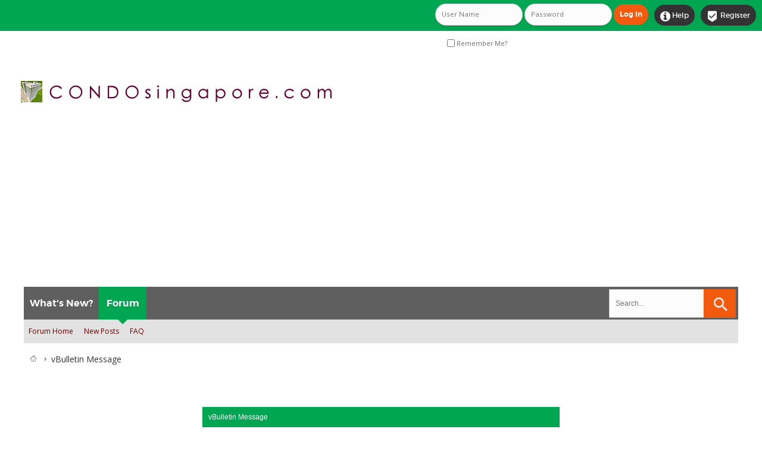

--- FILE ---
content_type: text/html; charset=utf-8
request_url: https://www.google.com/recaptcha/api2/aframe
body_size: 257
content:
<!DOCTYPE HTML><html><head><meta http-equiv="content-type" content="text/html; charset=UTF-8"></head><body><script nonce="PoftY2Mw8q8AqkpX65RDrw">/** Anti-fraud and anti-abuse applications only. See google.com/recaptcha */ try{var clients={'sodar':'https://pagead2.googlesyndication.com/pagead/sodar?'};window.addEventListener("message",function(a){try{if(a.source===window.parent){var b=JSON.parse(a.data);var c=clients[b['id']];if(c){var d=document.createElement('img');d.src=c+b['params']+'&rc='+(localStorage.getItem("rc::a")?sessionStorage.getItem("rc::b"):"");window.document.body.appendChild(d);sessionStorage.setItem("rc::e",parseInt(sessionStorage.getItem("rc::e")||0)+1);localStorage.setItem("rc::h",'1769061676169');}}}catch(b){}});window.parent.postMessage("_grecaptcha_ready", "*");}catch(b){}</script></body></html>